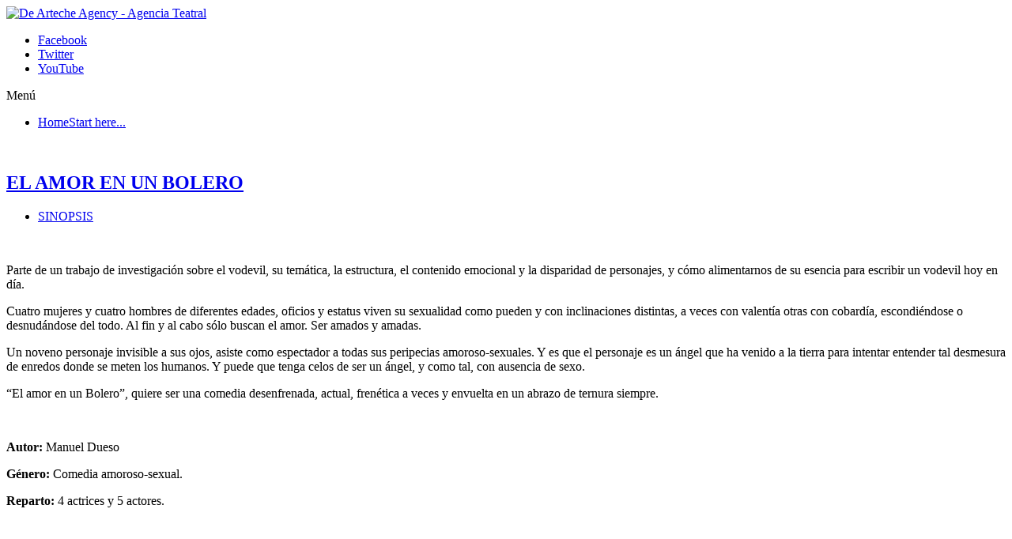

--- FILE ---
content_type: text/html; charset=utf-8
request_url: https://www.deartecheagency.com/index.php/es/el-amor-es-un-bolero?ml=1
body_size: 981
content:
			<div id="system-message-container">
	</div>

	<script type="text/javascript">;if( parent.location.href === window.location.href ) {
				loc = window.location.href.replace(/(\?|&)ml=1(&iframe=1(&fullpage=1)?)?(&|$)/, '$1');
				loc = loc.replace(/(\?|&)$/, '');
				if(parent.location.href !== loc) {
					parent.location.href = loc;
				}
			}</script>﻿<div class="item-page">
	
		<div class="page-header">
		<h2>
															<a href="/index.php/es/el-amor-es-un-bolero"> EL AMOR EN UN BOLERO</a>
									</h2>
				</div>
		<div class="jsn-article-toolbar">
							<div class="clearfix"></div>
	</div>
		
								<div class="marco-articulo">

<div class="nn_tabs outline_handles align_justify">
<ul class="nav nav-tabs" id="set-nn_tabs-1">
<li class="nn_tabs-tab active">
<a href="https://www.deartecheagency.com/index.php/es/el-amor-es-un-bolero?ml=1#1-sinopsis" data-toggle="tab">SINOPSIS</a>
</li>
</ul>
<div class="tab-content">
<div class="tab-pane active fade in" id="1-sinopsis">
  <p>&nbsp;</p>
  <p>Parte de un trabajo de investigación sobre el vodevil, su temática, la estructura, el contenido emocional y la disparidad de personajes, y cómo alimentarnos de su esencia para escribir un vodevil hoy en día.  </p>
  <p>Cuatro mujeres y cuatro hombres de diferentes edades, oficios y estatus  viven su sexualidad como pueden y con inclinaciones distintas, a veces con valentía otras con cobardía, escondiéndose o desnudándose del todo. Al fin y al cabo sólo buscan el amor. Ser amados y amadas.</p>
  <p>Un noveno personaje invisible a sus ojos, asiste como espectador a todas sus peripecias amoroso-sexuales. Y es  que el personaje es un ángel que ha venido a la tierra para intentar entender tal desmesura de enredos donde se meten los  humanos. Y puede que tenga celos de ser un ángel, y como tal, con ausencia de sexo.</p>
  <p>“El amor en un Bolero”, quiere ser una comedia desenfrenada, actual, frenética a veces y envuelta en un abrazo de ternura siempre.</p>
  <p>&nbsp;</p>
  <div class="marco-genero">  
    <p><strong>Autor:</strong> Manuel Dueso</p> 
    <p style="display:;"><strong>Género:</strong> Comedia amoroso-sexual. </p>
    <p style="display:none;"><strong>Duración aproximada:</strong> 70 minutos</p>
    <p style="display:;"><strong>Reparto:</strong> 4 actrices y 5 actores.</p>
  	<p>&nbsp;</p>
 
  </div>
  
<p>&nbsp;</p>
<br /></div></div></div></div></div>


--- FILE ---
content_type: text/html; charset=utf-8
request_url: https://www.deartecheagency.com/index.php/es/el-amor-es-un-bolero
body_size: 4155
content:
<!DOCTYPE html>
<!-- jsn_air_pro 2.0.1 -->
<html prefix="og: http://ogp.me/ns#" lang="es-es" dir="ltr">
<head>
	<base href="https://www.deartecheagency.com/index.php/es/el-amor-es-un-bolero" />
	<meta http-equiv="content-type" content="text/html; charset=utf-8" />
	<meta name="author" content="Super User" />
	<meta name="generator" content="Joomla! - Open Source Content Management" />
	<title>De Arteche Agency - Agencia Teatral - El amor es un bolero</title>
	<link href="/templates/jsn_air_pro/favicon.ico" rel="shortcut icon" type="image/vnd.microsoft.icon" />
	<link href="/media/k2/assets/css/k2.fonts.css?v2.7.1" rel="stylesheet" type="text/css" />
	<link href="/components/com_k2/css/k2.css?v2.7.1" rel="stylesheet" type="text/css" />
	<link href="/media/system/css/modal.css?47669537ec1b6b77f9b3b1620f284ab4" rel="stylesheet" type="text/css" />
	<link href="/components/com_imageshow/assets/css/style.css" rel="stylesheet" type="text/css" />
	<link href="/media/plg_fancybox/css/jquery.fancybox.css" rel="stylesheet" type="text/css" />
	<link href="/media/plg_fancybox/css/jquery.fancybox-buttons.css" rel="stylesheet" type="text/css" />
	<link href="/media/tabs/css/style.min.css" rel="stylesheet" type="text/css" />
	<link href="/media/modals/css/bootstrap.min.css" rel="stylesheet" type="text/css" />
	<link href="/media/jui/css/bootstrap.min.css?47669537ec1b6b77f9b3b1620f284ab4" rel="stylesheet" type="text/css" />
	<link href="/media/jui/css/bootstrap-responsive.min.css?47669537ec1b6b77f9b3b1620f284ab4" rel="stylesheet" type="text/css" />
	<link href="/media/jui/css/bootstrap-extended.css?47669537ec1b6b77f9b3b1620f284ab4" rel="stylesheet" type="text/css" />
	<link href="/plugins/system/jsntplframework/assets/3rd-party/bootstrap/css/bootstrap-frontend.min.css" rel="stylesheet" type="text/css" />
	<link href="/plugins/system/jsntplframework/assets/3rd-party/bootstrap/css/bootstrap-responsive-frontend.min.css" rel="stylesheet" type="text/css" />
	<link href="/templates/system/css/system.css" rel="stylesheet" type="text/css" />
	<link href="/templates/system/css/general.css" rel="stylesheet" type="text/css" />
	<link href="/templates/jsn_air_pro/css/template.css" rel="stylesheet" type="text/css" />
	<link href="/templates/jsn_air_pro/css/template_pro.css" rel="stylesheet" type="text/css" />
	<link href="/templates/jsn_air_pro/css/colors/pink.css" rel="stylesheet" type="text/css" />
	<link href="/templates/jsn_air_pro/css/styles/business.css" rel="stylesheet" type="text/css" />
	<link href="/templates/jsn_air_pro/css/layouts/jsn_mobile.css" rel="stylesheet" type="text/css" />
	<link href="/templates/jsn_air_pro/css/jsn_social_icons.css" rel="stylesheet" type="text/css" />
	<link href="/templates/jsn_air_pro/css/custom.css" rel="stylesheet" type="text/css" />
	<link href="/plugins/system/ytshortcodes/assets/css/awesome/font-awesome.css" rel="stylesheet" type="text/css" />
	<link href="/plugins/system/ytshortcodes/assets/css/awesome/glyphicon.css" rel="stylesheet" type="text/css" />
	<link href="/plugins/system/ytshortcodes/assets/css/shortcodes.css" rel="stylesheet" type="text/css" />
	<style type="text/css">
		div.jsn-modulecontainer ul.menu-mainmenu ul li {
			width: 200px;
		}
		div.jsn-modulecontainer ul.menu-mainmenu ul {
			width: 202px;
		}
		div.jsn-modulecontainer ul.menu-mainmenu ul ul {
		
				margin-left: 202px;
				margin-left: 200px\9;
			
		}
		#jsn-pos-toolbar div.jsn-modulecontainer ul.menu-mainmenu ul ul {
		
				margin-right: 202px;
				margin-right: 200px\9;
				margin-left : auto
		}
	
		div.jsn-modulecontainer ul.menu-sidemenu ul,
		div.jsn-modulecontainer ul.menu-sidemenu ul li {
			width: 200px;
		}
		div.jsn-modulecontainer ul.menu-sidemenu > li > ul {
			right: -202px;
			right: -200px\9;
		}
		body.jsn-direction-rtl div.jsn-modulecontainer ul.menu-sidemenu > li > ul {
			left: -202px;
			left: -200px\9;
			right: auto;
		}
		div.jsn-modulecontainer ul.menu-sidemenu ul ul {
		
				margin-left: 202px;
				margin-left: 200px\9;
			
		}
	
	</style>
	<script type="application/json" class="joomla-script-options new">{"system.paths":{"root":"","base":""},"rl_modals":{"class":"modal_link","defaults":{"opacity":"0.8","maxWidth":"95%","maxHeight":"95%","current":"{current} \/ {total}","previous":"Anterior","next":"Siguiente","close":"Cerrar","xhrError":"Error en la carga de contenidos.","imgError":"Error en la carga de la imagen."},"auto_correct_size":1,"auto_correct_size_delay":0}}</script>
	<script src="/media/jui/js/jquery.min.js?47669537ec1b6b77f9b3b1620f284ab4" type="text/javascript"></script>
<script src="/media/jui/js/jquery-noconflict.js?47669537ec1b6b77f9b3b1620f284ab4" type="text/javascript"></script>
<script src="/media/jui/js/jquery-migrate.min.js?47669537ec1b6b77f9b3b1620f284ab4" type="text/javascript"></script>
<script src="/media/k2/assets/js/k2.frontend.js?v2.7.1&amp;sitepath=/" type="text/javascript"></script>
<script src="/media/system/js/mootools-core.js?47669537ec1b6b77f9b3b1620f284ab4" type="text/javascript"></script>
<script src="/media/system/js/core.js?47669537ec1b6b77f9b3b1620f284ab4" type="text/javascript"></script>
<script src="/media/system/js/mootools-more.js?47669537ec1b6b77f9b3b1620f284ab4" type="text/javascript"></script>
<script src="/media/system/js/modal.js?47669537ec1b6b77f9b3b1620f284ab4" type="text/javascript"></script>
<script src="/media/jui/js/bootstrap.min.js?47669537ec1b6b77f9b3b1620f284ab4" type="text/javascript"></script>
<script src="/media/system/js/caption.js?47669537ec1b6b77f9b3b1620f284ab4" type="text/javascript"></script>
<script src="/media/plg_fancybox/js/jquery.fancybox.pack.js" type="text/javascript"></script>
<script src="/media/plg_fancybox/js/jquery.mousewheel-3.0.6.pack.js" type="text/javascript"></script>
<script src="/media/plg_fancybox/js/jquery.fancybox-buttons.js" type="text/javascript"></script>
<script src="/media/tabs/js/script.min.js" type="text/javascript"></script>
<script src="/media/modals/js/jquery.touchSwipe.min.js" type="text/javascript"></script>
<script src="/media/modals/js/jquery.colorbox-min.js" type="text/javascript"></script>
<script src="/media/modals/js/script.min.js?v=9.7.1" type="text/javascript"></script>
<script src="/plugins/system/jsntplframework/assets/joomlashine/js/noconflict.js" type="text/javascript"></script>
<script src="/plugins/system/jsntplframework/assets/joomlashine/js/utils.js" type="text/javascript"></script>
<script src="/templates/jsn_air_pro/js/jsn_template.js" type="text/javascript"></script>
<script src="https://www.deartecheagency.com/cache/jsn_air_pro/760fe76219ae47ee3277345cda252d8e.js" type="text/javascript"></script><script type="text/javascript">

		jQuery(function($) {
			SqueezeBox.initialize({});
			SqueezeBox.assign($('a.modal').get(), {
				parse: 'rel'
			});
		});

		window.jModalClose = function () {
			SqueezeBox.close();
		};
		
		// Add extra modal close functionality for tinyMCE-based editors
		document.onreadystatechange = function () {
			if (document.readyState == 'interactive' && typeof tinyMCE != 'undefined' && tinyMCE)
			{
				if (typeof window.jModalClose_no_tinyMCE === 'undefined')
				{	
					window.jModalClose_no_tinyMCE = typeof(jModalClose) == 'function'  ?  jModalClose  :  false;
					
					jModalClose = function () {
						if (window.jModalClose_no_tinyMCE) window.jModalClose_no_tinyMCE.apply(this, arguments);
						tinyMCE.activeEditor.windowManager.close();
					};
				}
		
				if (typeof window.SqueezeBoxClose_no_tinyMCE === 'undefined')
				{
					if (typeof(SqueezeBox) == 'undefined')  SqueezeBox = {};
					window.SqueezeBoxClose_no_tinyMCE = typeof(SqueezeBox.close) == 'function'  ?  SqueezeBox.close  :  false;
		
					SqueezeBox.close = function () {
						if (window.SqueezeBoxClose_no_tinyMCE)  window.SqueezeBoxClose_no_tinyMCE.apply(this, arguments);
						tinyMCE.activeEditor.windowManager.close();
					};
				}
			}
		};
		jQuery(function($){ $(".dropdown-toggle").dropdown(); });jQuery(window).on('load',  function() {
				new JCaption('img.caption');
			});jQuery.noConflict();jQuery(document).ready(function() {jQuery("a.lightbox").fancybox({'mouseWheel':true, 'openEffect':'none', 'closeEffect':'none', 'nextEffect':'none', 'prevEffect':'none', 'openSpeed':200, 'closeSpeed':200, 'nextSpeed':200, 'prevSpeed':200, closeBtn: false, helpers: {overlay: {closeClick:true}, buttons: {}}});});
var nn_tabs_mode = 'click'; var nn_tabs_use_cookies = 0; var nn_tabs_set_cookies = 0; var nn_tabs_cookie_name = 'nn_tabs_99ece02f3ca3bbe1cccf329ad55b5184'; var nn_tabs_scroll = 0; var nn_tabs_urlscroll = 1; var nn_tabs_use_hash = 0;
JSNTemplate.initTemplate({
					templatePrefix			: "jsn_air_pro_",
					templatePath			: "/templates/jsn_air_pro",
					enableRTL				: 0,
					enableGotopLink			: 1,
					enableMobile			: 1,
					enableMobileMenuSticky	: 1,
					enableDesktopMenuSticky	: 0,
					responsiveLayout		: ["mobile"]
				});
			
	</script>
	<meta name="viewport" content="width=device-width, initial-scale=1.0, maximum-scale=1.0, user-scalable=no" />

	<!-- html5.js and respond.min.js for IE less than 9 -->
	<!--[if lt IE 9]>
		<script src="http://html5shim.googlecode.com/svn/trunk/html5.js" type="text/javascript"></script>
<script src="/plugins/system/jsntplframework/assets/3rd-party/respond/respond.min.js" type="text/javascript"></script><![endif]-->
	</head>
<body id="jsn-master" class="jsn-textstyle-business jsn-color-pink jsn-direction-ltr jsn-responsive jsn-mobile jsn-joomla-30  jsn-com-content jsn-view-article jsn-itemid-1532">
	<a name="top" id="top"></a>
		<div id="jsn-page">
			<div id="jsn-header">
			<div id="jsn-header-top">
				<div id="jsn-logo" class="pull-left">
				<a href="/index.php" title="De Arteche Agency - Agencia Teatral"><img src="/templates/jsn_air_pro/images/colors/pink/logo.png" alt="De Arteche Agency - Agencia Teatral" id="jsn-logo-desktop" /></a>				</div>
				<div id="jsn-headerright" class="pull-right">
											<div id="jsn-social-icons" class="pull-right">
							<ul>
														<li class="facebook">
									<a href="http://www.facebook.com/" title="Facebook" target="_blank">
										Facebook</a>
								</li>
														<li class="twitter">
									<a href="http://www.twitter.com/" title="Twitter" target="_blank">
										Twitter</a>
								</li>
														<li class="youtube">
									<a href="http://www.youtube.com/" title="YouTube" target="_blank">
										YouTube</a>
								</li>
													</ul>
				</div>
									</div>
				<div class="clearbreak"></div>
			</div>
			<div id="jsn-header-bottom">
								<div id="jsn-header-bottom-inner">
					<div id="jsn-menu">
													<div id="jsn-pos-mainmenu">
								<div class=" jsn-modulecontainer"><div class="jsn-modulecontainer_inner"><div class="jsn-modulecontent"><span class="jsn-menu-toggle">Menú</span>
<ul class="menu-mainmenu menu-iconmenu">
<li  class="first last jsn-icon-home"><a  href="/index.php/es/" title="Start here..." >
	<span>
		<span class="jsn-menutitle">Home</span><span class="jsn-menudescription">Start here...</span>	</span>
</a></li></ul><div class="clearbreak"></div></div></div></div>
							</div>
																			<span id="jsn-desktopswitch">
								<a href="#" onclick="javascript: JSNUtils.setTemplateAttribute('jsn_air_pro_','mobile','no'); return false;"></a>
							</span>
							<span id="jsn-mobileswitch">
								<a href="#" onclick="javascript: JSNUtils.setTemplateAttribute('jsn_air_pro_','mobile','yes'); return false;"></a>
							</span>
											</div>
				</div>
							</div>
		</div>
		<div class="clearbreak"></div>
		<div id="jsn-body">
			<div id="jsn-body-inner">
								<div id="jsn-content" class="">
						<div id="jsn-content_inner" class="row-fluid">
							
							<div id="jsn-maincontent" class="span12 order1  row-fluid">
								<div id="jsn-centercol">
									<div id="jsn-centercol_inner">
													
				
										<div id="jsn-mainbody-content" class=" jsn-hasmainbody">
															<div id="mainbody-content-inner" class="span12 order1 ">
																<div id="jsn-mainbody">
									<div id="system-message-container">
	</div>

									﻿<div class="item-page">
	
		<div class="page-header">
		<h2>
															<a href="/index.php/es/el-amor-es-un-bolero"> EL AMOR EN UN BOLERO</a>
									</h2>
				</div>
		<div class="jsn-article-toolbar">
							<div class="clearfix"></div>
	</div>
		
								<div class="marco-articulo">

<div class="nn_tabs outline_handles align_justify">
<ul class="nav nav-tabs" id="set-nn_tabs-1">
<li class="nn_tabs-tab active">
<a href="https://www.deartecheagency.com/index.php/es/el-amor-es-un-bolero#1-sinopsis" data-toggle="tab">SINOPSIS</a>
</li>
</ul>
<div class="tab-content">
<div class="tab-pane active fade in" id="1-sinopsis">
  <p>&nbsp;</p>
  <p>Parte de un trabajo de investigación sobre el vodevil, su temática, la estructura, el contenido emocional y la disparidad de personajes, y cómo alimentarnos de su esencia para escribir un vodevil hoy en día.  </p>
  <p>Cuatro mujeres y cuatro hombres de diferentes edades, oficios y estatus  viven su sexualidad como pueden y con inclinaciones distintas, a veces con valentía otras con cobardía, escondiéndose o desnudándose del todo. Al fin y al cabo sólo buscan el amor. Ser amados y amadas.</p>
  <p>Un noveno personaje invisible a sus ojos, asiste como espectador a todas sus peripecias amoroso-sexuales. Y es  que el personaje es un ángel que ha venido a la tierra para intentar entender tal desmesura de enredos donde se meten los  humanos. Y puede que tenga celos de ser un ángel, y como tal, con ausencia de sexo.</p>
  <p>“El amor en un Bolero”, quiere ser una comedia desenfrenada, actual, frenética a veces y envuelta en un abrazo de ternura siempre.</p>
  <p>&nbsp;</p>
  <div class="marco-genero">  
    <p><strong>Autor:</strong> Manuel Dueso</p> 
    <p style="display:;"><strong>Género:</strong> Comedia amoroso-sexual. </p>
    <p style="display:none;"><strong>Duración aproximada:</strong> 70 minutos</p>
    <p style="display:;"><strong>Reparto:</strong> 4 actrices y 5 actores.</p>
  	<p>&nbsp;</p>
 
  </div>
  
<p>&nbsp;</p>
<br /></div></div></div></div></div>
								</div>
															</div>
												</div>


													</div>
								</div>
								<div class="clearbreak"></div>
							</div>

										</div>
					</div>
										<div id="jsn-content-bottom" class="clearafter">
						<div id="jsn-content-bottom-inner">
												<div id="jsn-usermodules3" class="jsn-modulescontainer jsn-modulescontainer row-fluid">
														<div id="jsn-pos-user6" class="span12 order1 ">
									<div class=" jsn-modulecontainer"><div class="jsn-modulecontainer_inner"><div><div><div class="jsn-modulecontent"><span class="jsn-menu-toggle">Menú</span>
<ul class="">
<li  class="first"><a  href="/index.php/es/aviso-legal" >
	<span>
		Aviso Legal	</span>
</a></li><li  class="last"><a  href="/index.php/es/compromiso-lssi-ce" >
	<span>
		Compromiso LSSI-CE	</span>
</a></li></ul><div class="clearbreak"></div></div></div></div></div></div>
							</div>
																	</div>
									</div>
					</div>
					</div>
		</div>
					<div id="jsn-footer">
			<div id="jsn-footer-inner">
				<div id="jsn-footermodules" class="jsn-modulescontainer jsn-modulescontainer1 row-fluid">
												<div id="jsn-pos-footer" class="span12">
						<div class=" jsn-modulecontainer"><div class="jsn-modulecontainer_inner"><div class="jsn-modulecontent">
<div  >
	<table style="text-align: center; width: 100%;">
<tbody>
<tr>
<td><img src="/images/logos/logo.png" alt="logo" /><br /><br data-mce-bogus="1" /></td>
</tr>
<tr>
<td><br />Design © <a title="Hawork Studio" href="http://www.hawork.com" target="_blank">Hawork Studio</a> 2014. All rights reserved.</td>
</tr>
</tbody>
</table></div><div class="clearbreak"></div></div></div></div>
							</div>
										<div class="clearbreak"></div>
				</div>
			</div>
		</div>
			</div>
			<a id="jsn-gotoplink" href="/index.php/es/el-amor-es-un-bolero#top">
			<span>Go to top</span>
		</a>
	
<script language="javascript" type="text/javascript">
						function jSelectShortcode(text) {
							jQuery("#yt_shorcodes").removeClass("open");
							text = text.replace(/'/g, '"');
							if(document.getElementById('jform_articletext') != null) {
								jInsertEditorText(text, 'jform_articletext');
							}
							if(document.getElementById('text') != null) {
								jInsertEditorText(text, 'text');
							}
							if(document.getElementById('jform_description') != null) {
								jInsertEditorText(text, 'jform_description');
							}
							if(document.getElementById('jform_content') != null) {
								jInsertEditorText(text, 'jform_content');
							}
							if(document.getElementById('product_desc') != null) {
								jInsertEditorText(text, 'product_desc');
							}
							SqueezeBox.close();
						}
				   </script></body>
</html>
